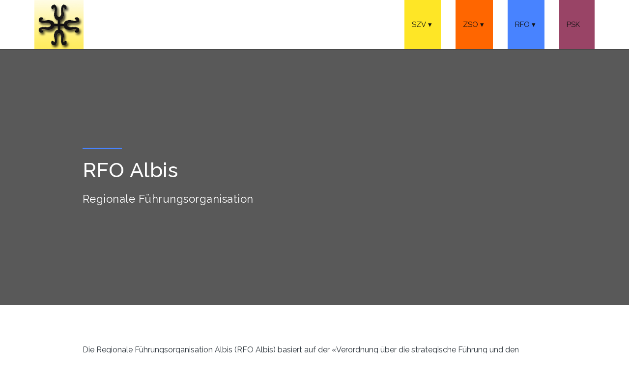

--- FILE ---
content_type: text/html; charset=utf-8
request_url: https://rfoalbis.ch/
body_size: 3409
content:
<!DOCTYPE html>
<html lang="en">
<head>

<meta charset="utf-8">
<!-- 
	This website is powered by TYPO3 - inspiring people to share!
	TYPO3 is a free open source Content Management Framework initially created by Kasper Skaarhoj and licensed under GNU/GPL.
	TYPO3 is copyright 1998-2026 of Kasper Skaarhoj. Extensions are copyright of their respective owners.
	Information and contribution at https://typo3.org/
-->



<title>Regionale Führungsorganisation Albis</title>
<meta name="generator" content="TYPO3 CMS" />
<meta name="robots" content="index,follow" />
<meta name="viewport" content="width=device-width, initial-scale=1" />
<meta name="twitter:card" content="summary" />


<link rel="stylesheet" type="text/css" href="typo3temp/assets/css/d42b6e1bdf.css?1559285321" media="all">
<link rel="stylesheet" type="text/css" href="fileadmin/sitedesign/Resources/Private/Templates/css/bootstrap.min.css?1559285309" media="all">
<link rel="stylesheet" type="text/css" href="fileadmin/sitedesign/Resources/Private/Templates/css/bootstrap-theme.min.css?1559285309" media="all">
<link rel="stylesheet" type="text/css" href="fileadmin/sitedesign/Resources/Private/Templates/css/fontAwesome.css?1559285309" media="all">
<link rel="stylesheet" type="text/css" href="fileadmin/sitedesign/Resources/Private/Templates/css/hero-slider.css?1559285309" media="all">
<link rel="stylesheet" type="text/css" href="fileadmin/sitedesign/Resources/Private/Templates/css/owl-carousel.css?1559285309" media="all">
<link rel="stylesheet" type="text/css" href="fileadmin/sitedesign/Resources/Private/Templates/css/style.css?1660895215" media="all">
<link rel="stylesheet" type="text/css" href="fileadmin/sitedesign/Resources/Private/Templates/css/style-rfo.css?1559285309" media="all">
<link rel="stylesheet" type="text/css" href="https://fonts.googleapis.com/css?family=Raleway:100,200,300,400,500,600,700,800,900" media="all">



<script src="fileadmin/sitedesign/Resources/Private/Templates/js/vendor/modernizr-2.8.3-respond-1.4.2.min.js?1559285309" type="text/javascript"></script>
<script src="typo3temp/assets/js/e9e07c5ca0.js?1598876183" type="text/javascript"></script>


<link rel="canonical" href="https://www.rfoalbis.ch/"/>


<script type="text/javascript">
	/*<![CDATA[*/
<!--
function openPic(url, winName, winParams) {	//
			var theWindow = window.open(url, winName, winParams);
			if (theWindow)	{theWindow.focus();}
		}

// -->
	/*]]>*/
</script>
</head>
<body>
<div class="wrap">
    <header id="header">
        <div class="container">
            <div class="row">
                <div class="col-md-12">
                    <button id="primary-nav-button" type="button">Menu</button>
                    <a href="https://www.szvalbis.ch/"><div class="logo">
                        <img src="fileadmin/sitedesign/Resources/Private/Templates/img/logo.png" alt="Albis">
                    </div></a>
                    <nav id="primary-nav" class="dropdown cf">
                        <ul class="dropdown menu"><li><a href="https://www.szvalbis.ch/">SZV</a><ul class="sub-menu"><li><a href="https://www.szvalbis.ch/szv/ueber-uns">Über Uns</a></li><li><a href="https://www.szvalbis.ch/szv/partner">Partner</a></li><li><a href="https://www.szvalbis.ch/szv/downloads">Downloads</a></li><li><a href="https://www.szvalbis.ch/szv/standard-titel">Rechtssammlung</a></li></ul></li><li><a href="https://www.zsoalbis.ch/">ZSO</a><ul class="sub-menu"><li><a href="https://www.zsoalbis.ch/ueber-die-zso">Über die ZSO</a><ul class="sub-menu"><li><a href="https://www.zsoalbis.ch/ueber-die-zso/aufbieten-der-zso">Aufbieten der ZSO</a></li><li><a href="https://www.zsoalbis.ch/ueber-die-zso/leistungsportfolio">Leistungsportfolio</a></li><li><a href="https://www.zsoalbis.ch/ueber-die-zso/leitbild">Leitbild</a></li></ul></li><li><a href="https://www.zsoalbis.ch/fuehrung">Führung</a></li><li><a href="https://www.zsoalbis.ch/downloads">Downloads</a></li><li><a href="https://www.zsoalbis.ch/links">Links</a></li></ul></li><li><a href="https://www.rfoalbis.ch/" class="cur">RFO</a><ul class="sub-menu"><li><a href="https://www.rfoalbis.ch/downloads">Downloads</a></li><li><a href="https://www.rfoalbis.ch/news">News</a></li><li><a href="https://www.rfoalbis.ch/netzwerk-gesundheit">Netzwerk Gesundheit</a></li></ul></li><li><a href="https://www.pskalbis.ch/">PSK</a></li></ul>
                    </nav><!-- / #primary-nav -->
                </div>
            </div>
        </div>
    </header>
</div>


<section class="banner"><div class="container-wrapper"><div class="container"><div class="row"><div class="col-md-10 col-md-offset-1"><div class="banner-caption"><div class="line-dec"></div><h2>RFO Albis</h2><span>Regionale Führungsorganisation</span></div></div></div></div></div><div class="background" style="width: 100%; height: 100%; background-image:url(fileadmin/user_upload/rfo/banner.jpg); background-repeat:no-repeat; background-size:cover; background-position: center center;"></div></section>

<section><div class="container"><div class="row"><div class="col-md-10 col-md-offset-1">
<div id="c128" class="frame frame-default frame-type-text frame-layout-0"><p>Die Regionale Führungsorganisation Albis (RFO Albis) basiert auf der «Verordnung über die strategische Führung und den Einsatz der kantonalen Führungsorganisation» (KFOV) und ist das Bindeglied zwischen der Kantonalen Führungsorganisation (KFO) und den Gemeinden im Bezirk Affoltern. Die RFO Albis erfüllt damit einen der grundlegenden Aufträge des «Bundesgesetzes über den Bevölkerungsschutz und den Zivilschutz» (BZG), welches die Zusammenarbeit der Partner im Bevölkerungsschutz in regionalen Krisen und Notlagen vorschreibt.</p><p>Die RFO Albis kommt dann zum Einsatz, wenn zwei oder mehr Bezirksgemeinden rasche Hilfe in ausserordentlichen Lagen benötigen. Mittels eines aus den jeweils betroffenen Gemeinden gebildeten Führungsstabs werden die Gemeindevorstehenden bei der Ereignisbewältigung durch die RFO Albis strategisch und operativ unterstützt. Die Verantwortung der Ereignisabwicklung verbleibt aber stets bei den Gemeindevorstehenden der betroffenen Gemeinden.</p></div>


<div id="c45" class="frame frame-default frame-type-textpic frame-layout-0"><header><h2 class="">
				Regionale Führungsorganisation
			</h2></header><div class="ce-textpic ce-center ce-above"><div class="ce-gallery" data-ce-columns="1" data-ce-images="2"><div class="ce-outer"><div class="ce-inner"><div class="ce-row"><div class="ce-column"><figure class="image"><a href="index.php?eID=tx_cms_showpic&amp;file=35&amp;md5=61dafda1bfea2582e51a5c3f839176e1165b8678&amp;parameters%5B0%5D=eyJ3aWR0aCI6IjgwMG0iLCJoZWlnaHQiOiI2MDBtIiwiYm9keVRhZyI6Ijxib2R5&amp;parameters%5B1%5D=IHN0eWxlPVwibWFyZ2luOjA7IGJhY2tncm91bmQ6I2ZmZjtcIj4iLCJ3cmFwIjoi&amp;parameters%5B2%5D=PGEgaHJlZj1cImphdmFzY3JpcHQ6Y2xvc2UoKTtcIj4gfCA8XC9hPiIsImNyb3Ai&amp;parameters%5B3%5D=OiJ7XCJkZWZhdWx0XCI6e1wiY3JvcEFyZWFcIjp7XCJ4XCI6MCxcInlcIjowLFwi&amp;parameters%5B4%5D=d2lkdGhcIjoxLFwiaGVpZ2h0XCI6MX0sXCJzZWxlY3RlZFJhdGlvXCI6XCJOYU5c&amp;parameters%5B5%5D=IixcImZvY3VzQXJlYVwiOm51bGx9fSJ9" onclick="openPic('index.php?eID=tx_cms_showpic\u0026file=35\u0026md5=61dafda1bfea2582e51a5c3f839176e1165b8678\u0026parameters%5B0%5D=eyJ3aWR0aCI6IjgwMG0iLCJoZWlnaHQiOiI2MDBtIiwiYm9keVRhZyI6Ijxib2R5\u0026parameters%5B1%5D=IHN0eWxlPVwibWFyZ2luOjA7IGJhY2tncm91bmQ6I2ZmZjtcIj4iLCJ3cmFwIjoi\u0026parameters%5B2%5D=PGEgaHJlZj1cImphdmFzY3JpcHQ6Y2xvc2UoKTtcIj4gfCA8XC9hPiIsImNyb3Ai\u0026parameters%5B3%5D=OiJ7XCJkZWZhdWx0XCI6e1wiY3JvcEFyZWFcIjp7XCJ4XCI6MCxcInlcIjowLFwi\u0026parameters%5B4%5D=d2lkdGhcIjoxLFwiaGVpZ2h0XCI6MX0sXCJzZWxlY3RlZFJhdGlvXCI6XCJOYU5c\u0026parameters%5B5%5D=IixcImZvY3VzQXJlYVwiOm51bGx9fSJ9','thePicture','width=800,height=552,status=0,menubar=0'); return false;" target="thePicture"><img class="image-embed-item" src="fileadmin/_processed_/a/2/csm_bevoelkerungsschutz_fc5d93d962.png" width="945" height="652" alt="" /></a></figure></div></div><div class="ce-row"><div class="ce-column"><figure class="image"><a href="index.php?eID=tx_cms_showpic&amp;file=59&amp;md5=a1b3d815c96bff51586fa6c92dbb9a4cee7fa597&amp;parameters%5B0%5D=eyJ3aWR0aCI6IjgwMG0iLCJoZWlnaHQiOiI2MDBtIiwiYm9keVRhZyI6Ijxib2R5&amp;parameters%5B1%5D=IHN0eWxlPVwibWFyZ2luOjA7IGJhY2tncm91bmQ6I2ZmZjtcIj4iLCJ3cmFwIjoi&amp;parameters%5B2%5D=PGEgaHJlZj1cImphdmFzY3JpcHQ6Y2xvc2UoKTtcIj4gfCA8XC9hPiIsImNyb3Ai&amp;parameters%5B3%5D=OiJ7XCJkZWZhdWx0XCI6e1wiY3JvcEFyZWFcIjp7XCJ4XCI6MCxcInlcIjowLFwi&amp;parameters%5B4%5D=d2lkdGhcIjoxLFwiaGVpZ2h0XCI6MX0sXCJzZWxlY3RlZFJhdGlvXCI6XCJOYU5c&amp;parameters%5B5%5D=IixcImZvY3VzQXJlYVwiOm51bGx9fSJ9" onclick="openPic('index.php?eID=tx_cms_showpic\u0026file=59\u0026md5=a1b3d815c96bff51586fa6c92dbb9a4cee7fa597\u0026parameters%5B0%5D=eyJ3aWR0aCI6IjgwMG0iLCJoZWlnaHQiOiI2MDBtIiwiYm9keVRhZyI6Ijxib2R5\u0026parameters%5B1%5D=IHN0eWxlPVwibWFyZ2luOjA7IGJhY2tncm91bmQ6I2ZmZjtcIj4iLCJ3cmFwIjoi\u0026parameters%5B2%5D=PGEgaHJlZj1cImphdmFzY3JpcHQ6Y2xvc2UoKTtcIj4gfCA8XC9hPiIsImNyb3Ai\u0026parameters%5B3%5D=OiJ7XCJkZWZhdWx0XCI6e1wiY3JvcEFyZWFcIjp7XCJ4XCI6MCxcInlcIjowLFwi\u0026parameters%5B4%5D=d2lkdGhcIjoxLFwiaGVpZ2h0XCI6MX0sXCJzZWxlY3RlZFJhdGlvXCI6XCJOYU5c\u0026parameters%5B5%5D=IixcImZvY3VzQXJlYVwiOm51bGx9fSJ9','thePicture','width=800,height=395,status=0,menubar=0'); return false;" target="thePicture"><img class="image-embed-item" src="fileadmin/_processed_/3/6/csm_organigramm-rfo_5f80e22843.jpg" width="945" height="466" alt="" /></a></figure></div></div></div></div></div></div></div>


<div id="c46" class="frame frame-default frame-type-text frame-layout-0"><header><h3 class="">
				Normalbetrieb
			</h3></header><ul><li>Betreiben eines regionalen Führungsstandortes in Obfelden</li><li>Aus- und Weiterbildung der Mitglieder im Eidgenössischen Ausbildungszentrum in Schwarzenburg/BE</li><li>Regelmässige Übungen innerhalb der RFO Albis sowie auf regionaler Ebene in Zusammenarbeit mit Partnerorganisationen wie beispielsweise der Kantonspolizei Zürich und dem Bundesamt für Bevölkerungsschutz</li><li>Vernetzung der Partner im Bevölkerungsschutz sicherstellen</li></ul></div>


<div id="c47" class="frame frame-default frame-type-text frame-layout-0"><header><h3 class="">
				Im Ereignisfall
			</h3></header><ul><li>Unterstützung der 14 Gemeinden im Bezirk Affoltern bei der Bewältigung von ausserordentlichen Lagen</li><li>Koordination der Einsatzressourcen im Bezirk Affoltern</li><li>Sicherstellung der Verbindungen unter den Partnern im Bevölkerungsschutz<br> 	&nbsp;</li></ul></div>

</div></div></div></section>

<footer>
    <div class="container">
        <div class="row">
            <div class="col-md-1"></div>
            <div class="col-md-4">
                <div class="contact-info">
                    <div class="footer-heading">
                        <h4>Kontakt</h4>
                    </div>
                    <p>
                        Sicherheitszweckverband Albis<br/>Abteilung Regionale Führungsorganisation<br/>Industriestrasse 1<br/>8910 Affoltern am Albis<br/>
                    </p>
                    <ul>
                        <li><span>Telefon:</span><a href="tel:0041447626064">+41 44 762 60 64</a></li>
                        <li><span>E-Mail:</span><a href="javascript:linkTo_UnCryptMailto(%27nbjmup%2BsgpAtawbmcjt%5C%2Fdi%27);">rfo(at)szvalbis.ch</a></li>
                    </ul>
                </div>
            </div>
            <div class="col-md-2">
            </div>
            <div class="col-md-4">
            </div>
            <div class="col-md-1"></div>
        </div>
    </div>
</footer>

<script src="https://ajax.googleapis.com/ajax/libs/jquery/1.11.2/jquery.min.js" type="text/javascript"></script>
<script>window.jQuery || document.write('<script src="fileadmin/sitedesign/Resources/Private/Templates/js/vendor/jquery-1.11.2.min.js"><\/script>')</script>

<script src="fileadmin/sitedesign/Resources/Private/Templates/js/vendor/bootstrap.min.js?1559285309" type="text/javascript"></script>
<script src="fileadmin/sitedesign/Resources/Private/Templates/js/datepicker.js?1559285309" type="text/javascript"></script>
<script src="fileadmin/sitedesign/Resources/Private/Templates/js/plugins.js?1559285309" type="text/javascript"></script>
<script src="fileadmin/sitedesign/Resources/Private/Templates/js/main.js?1563090621" type="text/javascript"></script>
<script src="typo3temp/assets/js/efc823ef66.js?1598857037" type="text/javascript"></script>


</body>
</html>
<!-- Cached page generated 02-02-26 17:06. Expires 03-02-26 17:06 -->

--- FILE ---
content_type: text/css; charset=utf-8
request_url: https://rfoalbis.ch/fileadmin/sitedesign/Resources/Private/Templates/css/style.css?1660895215
body_size: 3790
content:
body {
    font-family: 'Raleway', 'sans-serif';
    background-color: #fff;
}

ul {
    list-style: none;
    margin: 0;
    padding: 0;
}

p {
    
    line-height: 24px;
    left: 0.25px;
  	font-size: 16px;
}

section {
    padding-top: 80px;
}

section.no-padding {
    padding-top: 0;
}

section.small-padding {
    padding-top: 40px;
}

.section-heading {
    text-align: center;
    margin-bottom: 60px;
}

.section-heading span {
    font-size: 17px;
    display: block;
    margin: 0;
    color: #fee626;
}

.section-heading h2 {
    margin-bottom: 0px;
    margin-top: 14px;
    font-size: 23px;
    font-weight: 600;
    color: #232323;
    letter-spacing: 0.5px;
}


.blue-button a {
    display: inline-block;
    background-color: #fee626;
    color: #fff;
    font-size: 15px;
    font-weight: 500;
    padding: 10px 16px;
    text-decoration: none;
    border: 2px solid #fee626;
    transition: all 0.5s;
}

.blue-button a:hover {
    background-color: transparent;
    color: #fee626;
}

/* Header Style */

.cf:before,
.cf:after {
    content: '';
    display: table;
    visibility: hidden;
}

.cf:after {
    clear: both;
}

.cf {
    *zoom: 1;
}

#header {
    overflow: visible;
    position: relative;
    background-color: #fff;
    border-bottom: 1px solid rgba(0, 0, 0, 0.75);
}


#primary-nav-button {
    background: transparent;
    display: none;
    position: absolute;
    border: none;
    bottom: 0;
    right: 15px;
    top: 0;
    z-index: 9;
    padding: 0;
    outline: none;
    text-decoration: none;
    color: #fff;
    text-align: center;
    font-weight: bold;
    font-size: 0;
}

#primary-nav-button:hover {
    background: rgba(0, 0, 0, 0.05);
}

#primary-nav-button.selected {
    background: rgba(0, 0, 0, 0.1);
}

#primary-nav-button:before {
    content: '\2261';
    display: inline-block;
    background-color: #fee626;
    font-size: 36px;
    font-style: normal;
    font-weight: normal;
    line-height: 1.05;
    width: 100px;
    height: 100px;
    line-height: 100px;
    color: inherit;
    speak: none;
    border: none;
}

#header .logo {
    float: left;
}

#header .logo img {
    width: 100%;
    overflow: hidden;
}

.menu {
    float: right;
}

.menu li {
    float: left;
    margin-left: 30px;
    position: relative;
    line-height: 100px;
}

.menu li:last-child {
    margin-right: 0;
}

.menu .sub-menu li {
    width: 100%;
    margin-left: 0px;
}

.menu li a {
    display: block;
    text-decoration: none;
}

.menu > li:nth-child(1) {
    background: #fee626;
}

.menu > li:nth-child(2) {
    background: #ff6600;
}

.menu > li:nth-child(3) {
    background: #4883ff;
}

.menu > li:nth-child(4) {
    background: #994466;
}

#primary-nav li a {
    color: #121212;
    line-height: 100px;
    padding: 0 30px 0 15px;
    font-size: 15px;
    font-weight: 400;
    word-break: keep-all;
}

.menu > li:nth-child(1) li > a:hover,
.menu > li:nth-child(1) li.selected > a {
    background: rgba(254, 230, 38, 0.5);
}

.menu > li:nth-child(1) .sub-menu {
    border-top: 3px solid #fee626;
}


.menu > li:nth-child(2) li > a:hover,
.menu > li:nth-child(2) li.selected > a {
    background: rgba(255, 102, 0, 0.5);
}

.menu > li:nth-child(2) .sub-menu {
    border-top: 3px solid #ff6600;
}

.sub-menu li a {
    line-height: 50px !important;
    font-size: 13px !important;
    color: #7a7a7a;
}

.downarrow {
    background: none;
    display: inline-block;
    padding: 0;
    text-align: center;
    min-width: 3px;
}

.sub-menu .downarrow {
    position: absolute;
    right: 0;
    top: 12px;
    font-size: 15px;
    padding-right: 10px;
}

.downarrow:before {
    content: '\25be';
    color: inherit;
    display: block;
    font-size: 1em;
    line-height: 1.1;
    width: 1em;
    height: 1em;
}

.menu .sub-menu {
    display: none;
    position: absolute;
    left: 0;
    max-height: 1000px;
}

.menu .sub-menu li {
    line-height: 40px;
}

.menu .sub-menu.hide {
    display: none;
}

#primary-nav {
  margin-left: 100px;
  display: none;
}
#primary-nav.mobile{
  margin-left: 0;
}

#primary-nav .sub-menu {
    background: #fff;
    box-shadow: 0px 5px 15px rgba(0, 0, 0, 0.25);
    min-width: 200px;
    z-index: 200;
}

#primary-nav .sub-menu li {
    border-bottom: 1px solid #ddd;
}

#primary-nav .sub-menu li:last-child {
    border-bottom: 0;
}

#primary-nav .sub-menu .downarrow:before {
    content: '\25b8';
}

#primary-nav.mobile {
    display: none;
    position: absolute;
    top: 100px;
    background: #fff;
    width: 100%;
    right: 15px;
    left: 0;
    z-index: 999999;
}

#primary-nav.mobile .menu {
    text-align: center;
    width: 100%;
}

#primary-nav.mobile li {
    width: 100%;
    margin: 0;
    border-bottom: 1px solid #ddd;
}

#primary-nav.mobile li:first-child {
    width: 100%;
    margin: 0;
    border-top: 1px solid #ddd;
}

#primary-nav.mobile li.selected > a {
    border-bottom: 1px solid #ddd;
}

#primary-nav.mobile li:last-child {
    border: none;
}


#primary-nav.mobile .sub-menu {
    float: left;
    position: relative;
    width: 100%;
}

#primary-nav.mobile .sub-menu .downarrow {
    position: absolute;
    top: 0;
    right: 0;
    margin: 14px 31px
}

.mobile .downarrow,
.mobile .sub-menu .downarrow {
    position: absolute;
}
.mobile .downarrow {
    position: absolute;
    margin: 42px;
    top: 0;
    right: 0;
}

.mobile .selected > a > .downarrow:before {
    transform: rotate(180deg);
}

#primary-nav.mobile .sub-menu .downarrow:before {
    content: '\25be';
}

#primary-nav-button.mobile {
    display: inline-block;
    height: 100px;
}

.frame-type-text p {
    font-size: 16px;
}

.frame ul {
    font-size: 16px;
    list-style: disc;
    padding-left: 20px;
    margin-bottom: 10px;
}

.frame ol {
    font-size: 16px;
    padding-left: 25px;
    margin-bottom: 10px;
}

.frame ul li,
.frame ol li {
    line-height: 24px;
}

.frame ol li {
    padding-left: 10px;
}


.wappen {
    text-align: center;
}

.wappen img {
    height: 60px;
    padding: 10px;
}

/* Banner Style */

section.banner {
    padding: 0px;
    position: relative;
}

.banner {
    width: 100%;
    height: 100%;
    background-position: center;
    background-repeat: no-repeat;
    background-size: cover;
}

.banner .container-wrapper {
    background: rgba(0, 0, 0, 0.65);
    position: relative;
    z-index: 2;
}

.banner .background {
    position: absolute;
    top: 0;
    z-index: 1;
}

.banner .banner-caption {
    padding: 200px 0px;
}

.banner .banner-caption .line-dec {
    width: 80px;
    height: 3px;
    background-color: #fee626;
}

.banner .banner-caption h2 {
    margin-top: 20px;
    margin-bottom: 20px;
    font-size: 42px;
    letter-spacing: 0.5px;
    color: #fff;
}

.banner .banner-caption span {
    font-size: 22px;
    color: #fff;
    letter-spacing: 0.5px;
}

.banner .banner-caption .blue-button {
    margin-top: 30px;
}

.banner .submit-form {
    border-bottom: 5px solid #fee626;
    background-color: #fff;
    padding: 15px;
}

.submit-form .first-item {
    border-right: 1px solid #ddd;
}

.submit-form .second-item {
    border-right: 1px solid #ddd;
}

.submit-form .third-item {
    border-right: 1px solid #ddd;
}

.submit-form select {
    width: 100%;
    height: 50px;
    border: none;
    background-color: transparent;
    font-size: 15px;
    color: #9a9a9a;
    outline: none;
    padding: 0px 10px;
    display: inline-block;
}

.submit-form input {
    width: 100%;
    height: 50px;
    border: none;
    background-color: transparent;
    font-size: 15px;
    color: #9a9a9a;
    outline: none;
    padding: 0px 10px;
    display: inline-block;
    box-shadow: none;
}

.submit-form input:focus {
    border-width: 0px;
    outline: 0; /* I have also tried outline:none */
    -webkit-appearance: none;
    box-shadow: none;
    -moz-box-shadow: none;
    -webkit-box-shadow: none;
}

.submit-form button {
    width: 100%;
    height: 50px;
    line-height: 35px;
    text-align: center;
    display: inline-block;
    border-radius: 0px;
    background-color: #fee626;
    font-size: 17px;
    letter-spacing: 0.5px;
    color: #fff;
    font-weight: 600;
    border: 2px solid #fee626;
    transition: all 0.5s;
}

.submit-form button:hover {
    background-color: transparent;
    color: #fee626;
}

.popular-places .owl-nav {
    display: none;
}

.popular-places .owl-dots {
    margin-top: 40px;
    text-align: center;
}

.popular-places .owl-dots .owl-dot span {
    width: 12px;
    height: 12px;
    background-color: #cdcdcd !important;
    display: inline-block;
    border-radius: 50%;
    margin: 0 3px;
}

.popular-places .owl-dots .active span {
    background-color: #fee626 !important;
}

.popular-places .owl-dots button {
    outline: none;
}

.popular-places .popular-item .thumb {
    position: relative;
}

.popular-places .popular-item .thumb img {
    position: relative;
    width: 100%;
    overflow: hidden;
    z-index: 1;
    border-radius: 5px;
}

.popular-places .popular-item .thumb .text-content {
    position: absolute;
    bottom: 20px;
    left: 20px;
    z-index: 9;
    color: #fff;
}

.popular-places .popular-item .thumb .text-content h4 {
    font-size: 19px;
    font-weight: 500;
    letter-spacing: 0.5px;
    margin-top: 0px;
    margin-bottom: 5px;
}

.popular-places .popular-item .thumb .text-content span {
    font-size: 13px;
    font-weight: 300;
    letter-spacing: 0.5px;
    display: block;
}

.popular-places .popular-item .thumb .plus-button {
    position: absolute;
    bottom: 20px;
    right: 20px;
    z-index: 9;
}


.popular-places .popular-item .thumb .plus-button i {
    width: 30px;
    height: 30px;
    line-height: 30px;
    display: inline-block;
    text-align: center;
    border: 1px solid #fff;
    border-radius: 5px;
    color: #fff;
    transition: all 0.5s;
}

.popular-places .popular-item .thumb .plus-button i:hover {
    background-color: rgba(250, 250, 250, 0.3);
}


section.featured-places {
    margin-top: 80px;
    padding-bottom: 80px;
    background-color: #f4f4f4;
}

.featured-places .featured-item .thumb {
    position: relative;
    z-index: 1;
}

.featured-places .featured-item .thumb img {
    width: 100%;
    overflow: hidden;
    border-top-left-radius: 5px;
    border-top-right-radius: 5px;
}

.featured-places .featured-item .thumb .overlay-content {
    position: absolute;
    z-index: 9;
    top: 30px;
    left: 30px;
    color: #fff;
}

.featured-places .featured-item .thumb .overlay-content li {
    display: inline;
    margin-right: 3px;
}

.featured-places .featured-item .thumb .date-content {
    position: absolute;
    z-index: 9;
    top: 30px;
    right: 30px;
    color: #fff;
    text-align: center;
    width: 90px;
    height: 90px;
    display: inline-block;
    text-align: center;
    vertical-align: middle;
    background-color: #fee626;
    border-radius: 50%;
}

.featured-places .featured-item .thumb .date-content h6 {
    font-size: 24px;
    font-weight: 700;
    margin-top: 18px;
    margin-bottom: 5px;
    letter-spacing: 0.5px;
}

.featured-places .featured-item .thumb .date-content span {
    font-size: 12px;
    font-weight: 300;
    text-transform: uppercase;
    display: block;
    letter-spacing: 0.5px;
}

.featured-places .featured-item .down-content {
    background-color: #fff;
    box-shadow: 0px 5px 15px rgba(0, 0, 0, 0.1);
    padding: 20px 20px 0px 20px;
    border-bottom-left-radius: 5px;
    border-bottom-right-radius: 5px;
}

.featured-places .featured-item .down-content h4 {
    margin-top: 0px;
    font-size: 19px;
    font-weight: 600;
    color: #232323;
    margin-bottom: 5px;
}

.featured-places .featured-item .down-content span {
    display: block;
    font-size: 13px;
    color: #fee626;
    margin-bottom: 15px;
}

.featured-places .featured-item .down-content p {
    margin-bottom: 20px;
}

.featured-places .featured-item .down-content .col-md-6 {
    padding-left: 0px;
    padding-right: 0px;
}

.featured-places .featured-item .down-content .text-button {
    text-align: center;
    height: 50px;
    line-height: 50px;
    border-top: 1px solid #ddd;
    margin: 0px -5px;
}

.featured-places .featured-item .down-content .first-button {
    border-right: 1px solid #ddd;
}

.featured-places .featured-item .down-content .text-button a {
    font-size: 12px;
    text-transform: uppercase;
    color: #7a7a7a;
    letter-spacing: 0.5px;
    text-decoration: none;
    display: inline-block;
    width: 100%;
    transition: all 0.5s;
}

.featured-places .featured-item .down-content .text-button a:hover {
    color: #fee626;
}


section.our-services .service-item {
    text-align: center;
    border: 1px solid #ddd;
    border-radius: 10px;
    padding: 50px 30px;
}

section.our-services .service-item .icon img {
    max-width: 100%;
}

section.our-services .service-item h4 {
    font-size: 19px;
    font-weight: 600;
    color: #232323;
    margin-top: 30px;
    margin-bottom: 15px;
}

.our-services .left-content h4 {
    font-size: 19px;
    font-weight: 600;
    color: #232323;
    margin-top: 0px;
    margin-bottom: 25px;
}

.our-services .left-content .blue-button {
    margin-top: 25px;
}

.down-services {
    border-top: 1px solid #ddd;
    margin-top: 60px;
    padding-top: 60px;
}

.accordion li {
    position: relative;
}

.accordion li a {
    border: 1px solid #ddd;
}

.accordion li:last-child a {

}

.accordion li p {
    display: none;
}

.accordion a {
    width: 100%;
    display: block;
    cursor: pointer;
    font-weight: 600;
    font-size: 17px;
    letter-spacing: 0.5px;
    color: #232323;
    user-select: none;
    padding: 15px 20px;
    text-decoration: none;
}

.accordion a:after {
    width: 15px;
    height: 15px;
    background-color: #ddd;
    border-radius: 50%;
    position: absolute;
    right: 20px;
    content: " ";
    top: 22.5px;
    transform: rotate(-45deg);
    -webkit-transition: all 0.2s ease-in-out;
    -moz-transition: all 0.2s ease-in-out;
    transition: all 0.2s ease-in-out;
}

.accordion p {
    margin: 0px;
    padding: 20px;
    border: 1px solid #ddd;
}

a.active:after {
    background-color: #fee626;
    -webkit-transition: all 0.2s ease-in-out;
    -moz-transition: all 0.2s ease-in-out;
    transition: all 0.2s ease-in-out;
}


section#video-container {
    margin-top: 80px;
}

#video-container {
    position: relative;
    width: 100%;
    height: 560px;
    overflow: hidden;
    z-index: 1;
}

#video-container video,
.video-overlay {
    position: absolute;
    left: 50%;
    top: 50%;
    transform: translate(-50%, -50%);
    min-width: 100%;
    min-height: 100%;
}

#video-container .video-overlay {
    z-index: 9999;
    background: rgba(0, 0, 0, 0.7);
    width: 100%;
}

#video-container .video-content {
    z-index: 99999;
    position: absolute;
    height: 100%;
    width: 100%;
    top: 50%;
    transform: translateY(-50%);
}

#video-container .video-content .inner {
    height: 100%;
    width: 100%;
    display: flex;
    justify-content: center;
    align-items: center;
    flex-flow: column wrap;
}

#video-container .video-content .inner span {
    font-size: 17px;
    display: block;
    margin: 0px;
    color: #fff;
}

#video-container .video-content .inner h2 {
    margin-bottom: 0px;
    margin-top: 14px;
    font-size: 23px;
    font-weight: 500;
    color: #fff;
    letter-spacing: 0.5px;
}

#video-container .video-content .inner a {
    margin-top: 30px;
    width: 60px;
    height: 60px;
    display: inline-block;
    text-align: center;
    line-height: 56px;
    color: #fff;
    background-color: rgba(250, 250, 250, 0.1);
    font-size: 18px;
    border: 3px solid #fff;
    border-radius: 50%;
}


section.pricing-tables .table-item {
    text-align: center;
    background-color: #eeeeee;
    border-bottom-right-radius: 10px;
    border-bottom-left-radius: 10px;
    padding: 0px 0px 40px 0px;
}

section.pricing-tables .table-item .top-content {
    background-color: #fee626;
    padding: 30px;
    color: #fff;
    border-top-right-radius: 10px;
    border-top-left-radius: 10px;
}

section.pricing-tables .table-item .top-content h4 {
    font-size: 19px;
    font-weight: 500;
    letter-spacing: 0.5px;
    margin: 0px;
    margin-bottom: 0px;
}

section.pricing-tables .table-item .top-content h1 {
    font-size: 32px;
    font-weight: 700;
    letter-spacing: 0.5px;
    margin-top: 20px;
    margin-bottom: 10px;
}

section.pricing-tables .table-item ul {
    margin: 40px 0px !important;
}

section.pricing-tables .table-item ul li {
    margin: 25px 0px;
}

section.pricing-tables .table-item ul li a {
    font-size: 14px;
    font-weight: 600;
    color: #4a4a4a;
    text-decoration: none;
    transition: all 0.5s;
}

section.pricing-tables .table-item ul li a:hover {
    color: #fee626;
}

section.contact .section-heading {
    margin-top: 60px;
    margin-bottom: 30px;
}

.wrapper {
    text-align: center;
}

/* Modal button */
.modal-btn {
    display: inline-block;
    background-color: #fee626;
    color: #fff;
    font-size: 15px;
    font-weight: 500;
    padding: 10px 16px;
    text-decoration: none;
    border: 2px solid #fee626;
    transition: all 0.5s;
}

.modal-btn:hover {
    background-color: transparent;
    color: #fee626;
}

/* Modal */
.modal {
    background-color: rgba(0, 0, 0, .65);
    display: none;
    overflow: auto;
    position: fixed;
    z-index: 1000;
    padding-top: 10%;
    padding-bottom: 10%;
    top: 0;
    left: 0;
    bottom: 0;
    width: 100%;
    height: 100%;
}

.modal-content .section-heading {
    text-align: left;
    margin-top: 0px !important;
}

.modal-content .section-heading h2 {
    margin-top: 10px;
}

.modal-content .left-content {
    padding: 30px;
}

.modal-content .left-content input {
    border-radius: 0px;
    padding-left: 15px;
    font-size: 13px;
    color: #aaa;
    background-color: #f4f4f4;
    border: 1px solid #eee;
    outline: none;
    box-shadow: none;
    line-height: 40px;
    height: 40px;
    width: 100%;
    margin-bottom: 25px;
}

.modal-content .left-content textarea {
    border-radius: 0px;
    padding-left: 15px;
    padding-top: 10px;
    font-size: 13px;
    color: #aaa;
    background-color: #f4f4f4;
    border: 1px solid #eee;
    outline: none;
    box-shadow: none;
    min-height: 140px;
    height: 160px;
    max-height: 180px;
    width: 100%;
    max-width: 100%;
    margin-bottom: 25px;
}

.modal-content .left-content button {
    display: inline-block;
    background-color: #fee626;
    color: #fff;
    font-size: 15px;
    font-weight: 500;
    padding: 10px 16px;
    text-decoration: none;
    border-radius: 0px;
    border: 2px solid #fee626;
    transition: all 0.5s;
}

.modal-content .left-content button:hover {
    background-color: transparent;
    color: #fee626;
}

.modal-content .right-content {
    background-color: #fee626;
    padding: 30px 30px 65px 30px;
    color: #fff;
}

.modal-content .right-content .section-heading h2 {
    color: #fff;
}

.modal-content .right-content .section-heading span {
    color: #fff;
}

.modal-content .right-content p {
    margin-bottom: 50px;
    color: #fff;
}

.modal-content .right-content ul li span {
    font-size: 13px;
    color: #fff;
    font-weight: 600;
    letter-spacing: 0.3px;
    width: 80px;
    display: inline-block;
}

.modal-content .right-content ul li a {
    font-size: 13px;
    color: #fff;
    letter-spacing: 0.5px;
    text-decoration: none;
}

.modal-content .right-content ul li {
    margin: 10px 0px;
}

/* Modal Content */
.modal-content {
    position: relative;
    top: 0px;
    width: 60%;
    margin: 0 auto;
    background-color: #fff;
/ / background-color: #fff;
    box-shadow: 0 8px 16px 0 rgba(0, 0, 0, 0.2), 0 6px 20px 0 rgba(0, 0, 0, 0.19);
}

.modal-animated-in {
    animation: totop-in .3s ease;
}

.modal-animated-out {
    animation: totop-out .3s ease forwards;
}

.modal-content .close {
    position: absolute;
    right: -30px;
    top: -30px;
    width: 60px;
    height: 60px;
    z-index: 9999;
    display: inline-block;
    text-align: center;
    line-height: 60px;
    background-color: #fff;
    color: #fee626;
    border-radius: 50%;
    opacity: 1;
}

.modal-content .close:hover {
    background-color: #fff;
    color: #fee626;
}

/* Keyframes */
@keyframes totop-in {
    0% {
        top: 600px;
        opacity: 0;
    }
    100% {
        top: 0;
        opacity: 1;
    }
}

@keyframes totop-out {
    0% {
        top: 0px;
        opacity: 1;
    }
    100% {
        top: -100%;
        opacity: 0;
    }
}


footer {
    margin-top: 80px;
    padding: 80px 0px 70px 0px;
    border-top: 1px solid #ddd;
}

footer .footer-heading h4 {
    font-size: 21px;
    color: #232323;
    letter-spacing: 0.5px;
    margin-top: 15px;
    margin-bottom: 40px;
}


footer .about-veno .logo {
    margin-bottom: 40px;
}

footer .about-veno ul li a {
    width: 32px;
    height: 32px;
    display: inline-block;
    text-align: center;
    line-height: 32px;
    background-color: #cdcdcd;
    border-radius: 50%;
    font-size: 15px;
    color: #fff;
    margin-right: 3px;
    transition: all 0.5s;
}

footer .about-veno p {
    margin-bottom: 25px;
}

footer .about-veno ul li a:hover {
    background-color: #fee626;
}

footer .useful-links ul li {
    margin-bottom: 12px;
}

footer .useful-links ul li a {
    font-size: 15px;
    color: #7a7a7a;
    letter-spacing: 0.5px;
    text-decoration: none;
    transition: all 0.5s;
}

footer .useful-links ul li a:hover {
    color: #fee626;
}

footer .useful-links ul li i {
    color: #fee626;
    font-size: 6px;
    position: relative;
    top: -3px;
    margin-right: 8px;
}

footer .contact-info p {
    margin-bottom: 25px;
}

footer .contact-info ul li {
    margin: 10px 0px;
}

footer .contact-info ul li span {
    font-size: 13px;
    color: #7a7a7a;
    font-weight: 600;
    letter-spacing: 0.3px;
    width: 80px;
    display: inline-block;
}

footer .contact-info ul li a {
    font-size: 13px;
    color: #fee626;
    letter-spacing: 0.5px;
    text-decoration: none;
}

.sub-footer p {
    text-align: center;
    display: inline-block;
    background-color: #f4f4f4;
    width: 100%;
    margin-bottom: 0px;
    padding: 30px 0px;
    font-size: 15px;
    color: #aaaaaa;
}

.sub-footer a {
    text-decoration: none;
    color: #fee626;
}


@media (max-width: 992px) {
    section {
        padding-top: 20px;
    }

    .banner .banner-caption {
        padding: 100px 30px;
    }

    .banner .banner-caption h2 {
        font-size: 26px;
    }
    .banner .banner-caption span {
      font-size: 20px;
    }

    .submit-form input {
        margin-bottom: 20px;
        border-bottom: 1px solid #ddd;
        border-radius: 0px;
    }

    .submit-form select {
        margin-bottom: 20px;
        border-bottom: 1px solid #ddd;
        border-radius: 0px;
    }

    .featured-places .featured-item {
        margin-bottom: 30px;
    }

    .featured-places .featured-item .down-content .first-button {
        border-right: none;
    }

    section.our-services .service-item {
        margin-bottom: 30px;
    }

    .down-services .left-content {
        margin-bottom: 60px;
    }

    #video-container .video-content {
        padding: 0 30px;
        text-align: center;
    }

    .table-item {
        margin-bottom: 30px;
    }

    .modal-content {
        width: 90%;
    }

    .modal-content .close {
        right: 50%;
        left: 50%;
        transform: translateX(-50%);
        top: -30px;
        box-shadow: 0px 5px 15px rgba(0, 0, 0, 0.2);
    }

    footer {
      padding-top: 0;
    }

    footer .useful-links {
        margin-top: 60px;
    }

    footer .contact-info {
        margin-top: 60px;
    }
	
  	#primary-nav li a {
    	padding: 0 15px;
  }
}

.fal-securedownload ul {
  list-style: none;
}

.fal-securedownload .icon-folder{
  background: url('/typo3conf/ext/fal_securedownload/Resources/Public/Icons/folder.png') no-repeat;
  padding-left: 22px;
  cursor: pointer;
}

.fal-securedownload .icon-file{
  padding-left: 22px;
  background: url('/typo3/sysext/frontend/Resources/Public/Icons/FileIcons/default.gif') no-repeat;
}

.fal-securedownload .icon-file-pdf{
  background: url('/typo3/sysext/frontend/Resources/Public/Icons/FileIcons/pdf.gif') no-repeat;
}

.fal-securedownload .icon-file-jpg{
  background: url('/typo3/sysext/frontend/Resources/Public/Icons/FileIcons/jpg.gif') no-repeat;
}

.tx-felogin-pi1 label{
  width: 120px;
}

--- FILE ---
content_type: text/css; charset=utf-8
request_url: https://rfoalbis.ch/fileadmin/sitedesign/Resources/Private/Templates/css/style-rfo.css?1559285309
body_size: 58
content:
footer{
    background: rgba(72, 131, 255, 0.25);
}

.section-heading span {
    color: #4883ff;
}

.blue-button a {
    background-color: #4883ff;
    border: 2px solid #4883ff;
}

.blue-button a:hover {
    color: #4883ff;
}

#primary-nav-button:before {
    background-color: #4883ff;
}

.banner .banner-caption .line-dec {
    background-color: #4883ff;
}

.banner .submit-form {
    border-bottom: 5px solid #4883ff;
}

.submit-form button {
    background-color: #4883ff;
    border: 2px solid #4883ff;
}

.submit-form button:hover {
    color: #4883ff;
}

.popular-places .owl-dots .active span {
    background-color: #4883ff !important;
}

.featured-places .featured-item .thumb .date-content {
    background-color: #4883ff;
}

.featured-places .featured-item .down-content span {
    color: #4883ff;
}


.featured-places .featured-item .down-content .text-button a:hover {
    color: #4883ff;
}

a.active:after {
    background-color: #4883ff;
}

section.pricing-tables .table-item .top-content {
    background-color: #4883ff;
}

section.pricing-tables .table-item ul li a:hover {
    color: #4883ff;
}

/* Modal button */
.modal-btn {
    background-color: #4883ff;
    border: 2px solid #4883ff;
}
.modal-btn:hover {
    color: #4883ff;
}

.modal-content .left-content button {
    background-color: #4883ff;
    border: 2px solid #4883ff;
}

.modal-content .left-content button:hover {
    background-color: transparent;
    color: #4883ff;
}

.modal-content .right-content {
    background-color: #4883ff;
}
.modal-content .close {
    color: #4883ff;
}

.modal-content .close:hover {
    color: #4883ff;
}

footer .about-veno ul li a:hover {
    background-color: #4883ff;
}

footer .useful-links ul li a:hover {
    color: #4883ff;
}

footer .useful-links ul li i {
    color: #4883ff;
}

footer .contact-info ul li a {
    color: #4883ff;
}

.sub-footer a {
    color: #4883ff;
}


--- FILE ---
content_type: application/javascript; charset=utf-8
request_url: https://rfoalbis.ch/fileadmin/sitedesign/Resources/Private/Templates/js/main.js?1563090621
body_size: 2196
content:
jQuery(document).ready(function($) {

	'use strict';

        $(function() {

          // Vars
          var modBtn  = $('#modBtn'),
              modal   = $('#modal'),
              close   = modal.find('.close'),
              modContent = modal.find('.modal-content');

          // open modal when click on open modal button
          modBtn.on('click', function() {
            modal.css('display', 'block');
            modContent.removeClass('modal-animated-out').addClass('modal-animated-in');
          });

          // close modal when click on close button or somewhere out the modal content
          $(document).on('click', function(e) {
            var target = $(e.target);
            if(target.is(modal) || target.is(close)) {
              modContent.removeClass('modal-animated-in').addClass('modal-animated-out').delay(300).queue(function(next) {
                modal.css('display', 'none');
                next();
              });
            }
          });

        });

      (function($) {
        $(".accordion > li:eq(0) a")
          .addClass("active")
          .next()
          .slideDown();

        $(".accordion a").click(function(j) {
          var dropDown = $(this)
            .closest("li")
            .find("p");

          $(this)
            .closest(".accordion")
            .find("p")
            .not(dropDown)
            .slideUp();

          if ($(this).hasClass("active")) {
            $(this).removeClass("active");
          } else {
            $(this)
              .closest(".accordion")
              .find("a.active")
              .removeClass("active");
            $(this).addClass("active");
          }

          dropDown.stop(false, true).slideToggle();

          j.preventDefault();
        });
      })(jQuery);


      $('.owl-carousel').owlCarousel({
          loop:true,
          margin:30,
          responsiveClass:true,
          responsive:{
              0:{
                  items:1,
                  nav:true
              },
              500:{
                  items:2,
                  nav:false
              },
              800:{
                  items:3,
                  nav:false
              },
              1000:{
                  items:4,
                  nav:true,
                  loop:false
              },
              1200:{
                  items:5,
                  nav:true,
                  loop:false
              },
              1500:{
                  items:6,
                  nav:true,
                  loop:false
              }
          }
      })


      $('#form-submit .date').datepicker({
      });

      /**
     * jquery.responsive-menu.js
     * jQuery + CSS Multi Level Responsive Menu
     */

    jQuery(function($) {
      $.fn.responsivenav = function(args) {
        // Default settings
        var defaults = {
          responsive: true,
          width: 993,                           // Responsive width
          button: $(this).attr('id')+'-button', // Menu button id
          animation: {                          // Menu animation
          effect: 'slide',                    // Accepts 'slide' or 'fade'
          show: 150,
          hide: 100
          },
          selected: 'selected',                 // Selected class
          arrow: 'downarrow'                    // Dropdown arrow class
        };
        var settings = $.extend(defaults, args);

        // Initialize the menu and the button
        init($(this).attr('id'), settings.button);

        function init(menuid, buttonid) {
          setupMenu(menuid, buttonid);
          // Add a handler function for the resize and orientationchange event
          $(window).bind('resize orientationchange', function(){ resizeMenu(menuid, buttonid); });
          // Trigger initial resize
          resizeMenu(menuid, buttonid);
        }

        function setupMenu(menuid, buttonid) {
          var $mainmenu = $('#'+menuid+'>ul');

          var $headers = $mainmenu.find("ul").parent();
          // Add dropdown arrows
          $headers.each(function(i) {
            var $curobj = $(this);
            $curobj.children('a:eq(0)').append('<span class="'+settings.arrow+'"></span>');
			$curobj.children('a:eq(0)').css('padding-right', '15px');
          });

          if ( settings.responsive ) {
            // Menu button click event
            // Displays top-level menu items
            $('#'+buttonid).click(function(e) {
              e.preventDefault();

              if ( isSelected($('#'+buttonid)) ) {
                // Close menu
                collapseChildren('#'+menuid);
                animateHide($('#'+menuid), $('#'+buttonid));
              } else {
                // Open menu
                animateShow($('#'+menuid), $('#'+buttonid));
              }
            });
          }
        }

        function resizeMenu(menuid, buttonid) {
          var $ww = document.body.clientWidth;

          // Add mobile class to elements for CSS use
          // instead of relying on media-query support
          if ( $ww > settings.width || !settings.responsive) {
            $('#'+menuid).removeClass('mobile');
            $('#'+buttonid).removeClass('mobile');
			$('#'+menuid).css('display', 'block');
          } else {
            $('#'+menuid).addClass('mobile');
            $('#'+buttonid).addClass('mobile');
          }

          var $headers = $('#'+menuid+'>ul').find('ul').parent();

          $headers.each(function(i) {
            var $curobj = $(this);
            var $link = $curobj.children('a:eq(0)');
            var $subul = $curobj.find('ul:eq(0)');

            // Unbind events
            $curobj.unbind('mouseenter mouseleave');
            $link.unbind('click');
            animateHide($curobj.children('ul:eq(0)'));

            if ( $ww > settings.width  || !settings.responsive ) {
              // Full menu
              $curobj.hover(function(e) {
                var $targetul = $(this).children('ul:eq(0)');

                var $dims = { w: this.offsetWidth,
                              h: this.offsetHeight,
                              subulw: $subul.outerWidth(),
                              subulh: $subul.outerHeight()
                            };
                var $istopheader = $curobj.parents('ul').length == 1 ? true : false;
                $subul.css($istopheader ? {} : { top: 0 });
                var $offsets = { left: $(this).offset().left,
                                 top: $(this).offset().top
                               };
                var $menuleft = $istopheader ? 0 : $dims.w;
                $menuleft = ( $offsets.left + $menuleft + $dims.subulw > $(window).width() ) ? ( $istopheader ? -$dims.subulw + $dims.w : -$dims.w ) : $menuleft;
                $targetul.css({ left:$menuleft+'px',
                               width:$dims.subulw+'px'
                              });

                animateShow($targetul);
              },
              function(e) {
                var $targetul = $(this).children('ul:eq(0)');
                animateHide($targetul);
              });
            } else {
              // Compact menu
							$link.find('.'+settings.arrow).click(function(e) {
								e.preventDefault();
								var $targetul = $curobj.children('ul:eq(0)');
                if ( isSelected($curobj) ) {
                  collapseChildren($targetul);
                  animateHide($targetul);
                } else {
                  //collapseSiblings($curobj);
                  animateShow($targetul);
                }
							});
              // $link.click(function(e) {
              //   e.preventDefault();
							//
              //   var $targetul = $curobj.children('ul:eq(0)');
              //   if ( isSelected($curobj) ) {
              //     collapseChildren($targetul);
              //     animateHide($targetul);
              //   } else {
              //     //collapseSiblings($curobj);
              //     animateShow($targetul);
              //   }
              // });
            }
          });

          collapseChildren('#'+menuid);

          if ( settings.responsive && isSelected($('#'+buttonid)) ) {
            //collapseChildren('#'+menuid);
            $('#'+menuid).hide();
            $('#'+menuid).removeAttr('style');
            $('#'+buttonid).removeClass(settings.selected);
          }
        }

        function collapseChildren(elementid) {
          // Closes all submenus of the specified element
          var $headers = $(elementid).find('ul');
          $headers.each(function(i) {
            if ( isSelected($(this).parent()) ) {
              animateHide($(this));
            }
          });
        }

        function collapseSiblings(element) {
          var $siblings = element.siblings('li');
          $siblings.each(function(i) {
            collapseChildren($(this));
          });
        }

        function isSelected(element) {
          return element.hasClass(settings.selected);
        }

        function animateShow(menu, button) {
          if ( !button ) { var button = menu.parent(); }

          button.addClass(settings.selected);

          if ( settings.animation.effect == 'fade' ) {
            menu.fadeIn(settings.animation.show);
          } else if ( settings.animation.effect == 'slide' ) {
            menu.slideDown(settings.animation.show);
          } else {
            menu.show();
            menu.removeClass('hide');
          }
        }

        function animateHide(menu, button) {
          if ( !button ) { var button = menu.parent(); }

          if ( settings.animation.effect == 'fade' ) {
            menu.fadeOut(settings.animation.hide, function() {
              menu.removeAttr('style');
              button.removeClass(settings.selected);
            });
          } else if ( settings.animation.effect == 'slide' ) {
            menu.slideUp(settings.animation.hide, function() {
              menu.removeAttr('style');
              button.removeClass(settings.selected);
            });
          } else {
            menu.hide();
            menu.addClass('hide');
            menu.removeAttr('style');
            button.removeClass(settings.selected);
          }
        }
      };
    });

    jQuery(function ($) {
      $('#primary-nav').responsivenav();
      $('#top-nav').responsivenav({responsive:false});
    });

	// on click event on all anchors with a class of scrollTo
        $('a.scrollTo').on('click', function(){

          // data-scrollTo = section scrolling to name
          var scrollTo = $(this).attr('data-scrollTo');


          // toggle active class on and off. added 1/24/17
          $( "a.scrollTo" ).each(function() {
            if(scrollTo == $(this).attr('data-scrollTo')){
              $(this).addClass('active');
            }else{
              $(this).removeClass('active');
            }
          });


          // animate and scroll to the sectin
          $('body, html').animate({

            // the magic - scroll to section
            "scrollTop": $('#'+scrollTo).offset().top
          }, 1000 );
          return false;

        })

	$('.ce-textpic img').addClass('img-responsive');
});
